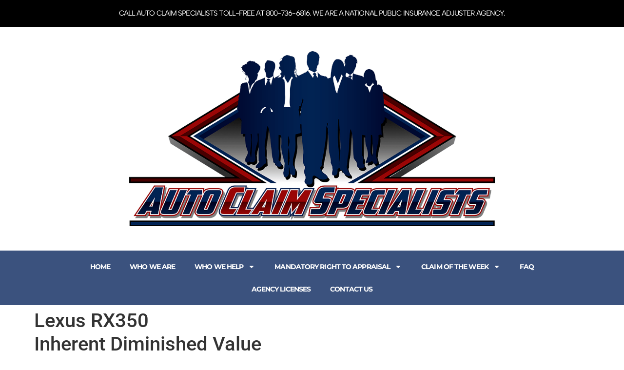

--- FILE ---
content_type: text/html; charset=UTF-8
request_url: https://autoclaimspecialists.com/lexus-rx350inherent-diminished-value-9/
body_size: 13753
content:
<!doctype html>
<html lang="en-US">
<head>
	<meta charset="UTF-8">
	<meta name="viewport" content="width=device-width, initial-scale=1">
	<link rel="profile" href="https://gmpg.org/xfn/11">
	<title>Lexus RX350Inherent Diminished Value &#8211; Auto Claim Specialists</title>
<meta name='robots' content='max-image-preview:large' />
<link rel='dns-prefetch' href='//www.googletagmanager.com' />
<link rel="alternate" type="application/rss+xml" title="Auto Claim Specialists &raquo; Feed" href="https://autoclaimspecialists.com/feed/" />
<link rel="alternate" type="application/rss+xml" title="Auto Claim Specialists &raquo; Comments Feed" href="https://autoclaimspecialists.com/comments/feed/" />
<link rel="alternate" title="oEmbed (JSON)" type="application/json+oembed" href="https://autoclaimspecialists.com/wp-json/oembed/1.0/embed?url=https%3A%2F%2Fautoclaimspecialists.com%2Flexus-rx350inherent-diminished-value-9%2F" />
<link rel="alternate" title="oEmbed (XML)" type="text/xml+oembed" href="https://autoclaimspecialists.com/wp-json/oembed/1.0/embed?url=https%3A%2F%2Fautoclaimspecialists.com%2Flexus-rx350inherent-diminished-value-9%2F&#038;format=xml" />
<style id='wp-img-auto-sizes-contain-inline-css'>
img:is([sizes=auto i],[sizes^="auto," i]){contain-intrinsic-size:3000px 1500px}
/*# sourceURL=wp-img-auto-sizes-contain-inline-css */
</style>
<style id='wp-emoji-styles-inline-css'>

	img.wp-smiley, img.emoji {
		display: inline !important;
		border: none !important;
		box-shadow: none !important;
		height: 1em !important;
		width: 1em !important;
		margin: 0 0.07em !important;
		vertical-align: -0.1em !important;
		background: none !important;
		padding: 0 !important;
	}
/*# sourceURL=wp-emoji-styles-inline-css */
</style>
<link rel='stylesheet' id='wp-block-library-css' href='https://autoclaimspecialists.com/wp-includes/css/dist/block-library/style.min.css?ver=6.9' media='all' />
<style id='global-styles-inline-css'>
:root{--wp--preset--aspect-ratio--square: 1;--wp--preset--aspect-ratio--4-3: 4/3;--wp--preset--aspect-ratio--3-4: 3/4;--wp--preset--aspect-ratio--3-2: 3/2;--wp--preset--aspect-ratio--2-3: 2/3;--wp--preset--aspect-ratio--16-9: 16/9;--wp--preset--aspect-ratio--9-16: 9/16;--wp--preset--color--black: #000000;--wp--preset--color--cyan-bluish-gray: #abb8c3;--wp--preset--color--white: #ffffff;--wp--preset--color--pale-pink: #f78da7;--wp--preset--color--vivid-red: #cf2e2e;--wp--preset--color--luminous-vivid-orange: #ff6900;--wp--preset--color--luminous-vivid-amber: #fcb900;--wp--preset--color--light-green-cyan: #7bdcb5;--wp--preset--color--vivid-green-cyan: #00d084;--wp--preset--color--pale-cyan-blue: #8ed1fc;--wp--preset--color--vivid-cyan-blue: #0693e3;--wp--preset--color--vivid-purple: #9b51e0;--wp--preset--gradient--vivid-cyan-blue-to-vivid-purple: linear-gradient(135deg,rgb(6,147,227) 0%,rgb(155,81,224) 100%);--wp--preset--gradient--light-green-cyan-to-vivid-green-cyan: linear-gradient(135deg,rgb(122,220,180) 0%,rgb(0,208,130) 100%);--wp--preset--gradient--luminous-vivid-amber-to-luminous-vivid-orange: linear-gradient(135deg,rgb(252,185,0) 0%,rgb(255,105,0) 100%);--wp--preset--gradient--luminous-vivid-orange-to-vivid-red: linear-gradient(135deg,rgb(255,105,0) 0%,rgb(207,46,46) 100%);--wp--preset--gradient--very-light-gray-to-cyan-bluish-gray: linear-gradient(135deg,rgb(238,238,238) 0%,rgb(169,184,195) 100%);--wp--preset--gradient--cool-to-warm-spectrum: linear-gradient(135deg,rgb(74,234,220) 0%,rgb(151,120,209) 20%,rgb(207,42,186) 40%,rgb(238,44,130) 60%,rgb(251,105,98) 80%,rgb(254,248,76) 100%);--wp--preset--gradient--blush-light-purple: linear-gradient(135deg,rgb(255,206,236) 0%,rgb(152,150,240) 100%);--wp--preset--gradient--blush-bordeaux: linear-gradient(135deg,rgb(254,205,165) 0%,rgb(254,45,45) 50%,rgb(107,0,62) 100%);--wp--preset--gradient--luminous-dusk: linear-gradient(135deg,rgb(255,203,112) 0%,rgb(199,81,192) 50%,rgb(65,88,208) 100%);--wp--preset--gradient--pale-ocean: linear-gradient(135deg,rgb(255,245,203) 0%,rgb(182,227,212) 50%,rgb(51,167,181) 100%);--wp--preset--gradient--electric-grass: linear-gradient(135deg,rgb(202,248,128) 0%,rgb(113,206,126) 100%);--wp--preset--gradient--midnight: linear-gradient(135deg,rgb(2,3,129) 0%,rgb(40,116,252) 100%);--wp--preset--font-size--small: 13px;--wp--preset--font-size--medium: 20px;--wp--preset--font-size--large: 36px;--wp--preset--font-size--x-large: 42px;--wp--preset--spacing--20: 0.44rem;--wp--preset--spacing--30: 0.67rem;--wp--preset--spacing--40: 1rem;--wp--preset--spacing--50: 1.5rem;--wp--preset--spacing--60: 2.25rem;--wp--preset--spacing--70: 3.38rem;--wp--preset--spacing--80: 5.06rem;--wp--preset--shadow--natural: 6px 6px 9px rgba(0, 0, 0, 0.2);--wp--preset--shadow--deep: 12px 12px 50px rgba(0, 0, 0, 0.4);--wp--preset--shadow--sharp: 6px 6px 0px rgba(0, 0, 0, 0.2);--wp--preset--shadow--outlined: 6px 6px 0px -3px rgb(255, 255, 255), 6px 6px rgb(0, 0, 0);--wp--preset--shadow--crisp: 6px 6px 0px rgb(0, 0, 0);}:root { --wp--style--global--content-size: 800px;--wp--style--global--wide-size: 1200px; }:where(body) { margin: 0; }.wp-site-blocks > .alignleft { float: left; margin-right: 2em; }.wp-site-blocks > .alignright { float: right; margin-left: 2em; }.wp-site-blocks > .aligncenter { justify-content: center; margin-left: auto; margin-right: auto; }:where(.wp-site-blocks) > * { margin-block-start: 24px; margin-block-end: 0; }:where(.wp-site-blocks) > :first-child { margin-block-start: 0; }:where(.wp-site-blocks) > :last-child { margin-block-end: 0; }:root { --wp--style--block-gap: 24px; }:root :where(.is-layout-flow) > :first-child{margin-block-start: 0;}:root :where(.is-layout-flow) > :last-child{margin-block-end: 0;}:root :where(.is-layout-flow) > *{margin-block-start: 24px;margin-block-end: 0;}:root :where(.is-layout-constrained) > :first-child{margin-block-start: 0;}:root :where(.is-layout-constrained) > :last-child{margin-block-end: 0;}:root :where(.is-layout-constrained) > *{margin-block-start: 24px;margin-block-end: 0;}:root :where(.is-layout-flex){gap: 24px;}:root :where(.is-layout-grid){gap: 24px;}.is-layout-flow > .alignleft{float: left;margin-inline-start: 0;margin-inline-end: 2em;}.is-layout-flow > .alignright{float: right;margin-inline-start: 2em;margin-inline-end: 0;}.is-layout-flow > .aligncenter{margin-left: auto !important;margin-right: auto !important;}.is-layout-constrained > .alignleft{float: left;margin-inline-start: 0;margin-inline-end: 2em;}.is-layout-constrained > .alignright{float: right;margin-inline-start: 2em;margin-inline-end: 0;}.is-layout-constrained > .aligncenter{margin-left: auto !important;margin-right: auto !important;}.is-layout-constrained > :where(:not(.alignleft):not(.alignright):not(.alignfull)){max-width: var(--wp--style--global--content-size);margin-left: auto !important;margin-right: auto !important;}.is-layout-constrained > .alignwide{max-width: var(--wp--style--global--wide-size);}body .is-layout-flex{display: flex;}.is-layout-flex{flex-wrap: wrap;align-items: center;}.is-layout-flex > :is(*, div){margin: 0;}body .is-layout-grid{display: grid;}.is-layout-grid > :is(*, div){margin: 0;}body{padding-top: 0px;padding-right: 0px;padding-bottom: 0px;padding-left: 0px;}a:where(:not(.wp-element-button)){text-decoration: underline;}:root :where(.wp-element-button, .wp-block-button__link){background-color: #32373c;border-width: 0;color: #fff;font-family: inherit;font-size: inherit;font-style: inherit;font-weight: inherit;letter-spacing: inherit;line-height: inherit;padding-top: calc(0.667em + 2px);padding-right: calc(1.333em + 2px);padding-bottom: calc(0.667em + 2px);padding-left: calc(1.333em + 2px);text-decoration: none;text-transform: inherit;}.has-black-color{color: var(--wp--preset--color--black) !important;}.has-cyan-bluish-gray-color{color: var(--wp--preset--color--cyan-bluish-gray) !important;}.has-white-color{color: var(--wp--preset--color--white) !important;}.has-pale-pink-color{color: var(--wp--preset--color--pale-pink) !important;}.has-vivid-red-color{color: var(--wp--preset--color--vivid-red) !important;}.has-luminous-vivid-orange-color{color: var(--wp--preset--color--luminous-vivid-orange) !important;}.has-luminous-vivid-amber-color{color: var(--wp--preset--color--luminous-vivid-amber) !important;}.has-light-green-cyan-color{color: var(--wp--preset--color--light-green-cyan) !important;}.has-vivid-green-cyan-color{color: var(--wp--preset--color--vivid-green-cyan) !important;}.has-pale-cyan-blue-color{color: var(--wp--preset--color--pale-cyan-blue) !important;}.has-vivid-cyan-blue-color{color: var(--wp--preset--color--vivid-cyan-blue) !important;}.has-vivid-purple-color{color: var(--wp--preset--color--vivid-purple) !important;}.has-black-background-color{background-color: var(--wp--preset--color--black) !important;}.has-cyan-bluish-gray-background-color{background-color: var(--wp--preset--color--cyan-bluish-gray) !important;}.has-white-background-color{background-color: var(--wp--preset--color--white) !important;}.has-pale-pink-background-color{background-color: var(--wp--preset--color--pale-pink) !important;}.has-vivid-red-background-color{background-color: var(--wp--preset--color--vivid-red) !important;}.has-luminous-vivid-orange-background-color{background-color: var(--wp--preset--color--luminous-vivid-orange) !important;}.has-luminous-vivid-amber-background-color{background-color: var(--wp--preset--color--luminous-vivid-amber) !important;}.has-light-green-cyan-background-color{background-color: var(--wp--preset--color--light-green-cyan) !important;}.has-vivid-green-cyan-background-color{background-color: var(--wp--preset--color--vivid-green-cyan) !important;}.has-pale-cyan-blue-background-color{background-color: var(--wp--preset--color--pale-cyan-blue) !important;}.has-vivid-cyan-blue-background-color{background-color: var(--wp--preset--color--vivid-cyan-blue) !important;}.has-vivid-purple-background-color{background-color: var(--wp--preset--color--vivid-purple) !important;}.has-black-border-color{border-color: var(--wp--preset--color--black) !important;}.has-cyan-bluish-gray-border-color{border-color: var(--wp--preset--color--cyan-bluish-gray) !important;}.has-white-border-color{border-color: var(--wp--preset--color--white) !important;}.has-pale-pink-border-color{border-color: var(--wp--preset--color--pale-pink) !important;}.has-vivid-red-border-color{border-color: var(--wp--preset--color--vivid-red) !important;}.has-luminous-vivid-orange-border-color{border-color: var(--wp--preset--color--luminous-vivid-orange) !important;}.has-luminous-vivid-amber-border-color{border-color: var(--wp--preset--color--luminous-vivid-amber) !important;}.has-light-green-cyan-border-color{border-color: var(--wp--preset--color--light-green-cyan) !important;}.has-vivid-green-cyan-border-color{border-color: var(--wp--preset--color--vivid-green-cyan) !important;}.has-pale-cyan-blue-border-color{border-color: var(--wp--preset--color--pale-cyan-blue) !important;}.has-vivid-cyan-blue-border-color{border-color: var(--wp--preset--color--vivid-cyan-blue) !important;}.has-vivid-purple-border-color{border-color: var(--wp--preset--color--vivid-purple) !important;}.has-vivid-cyan-blue-to-vivid-purple-gradient-background{background: var(--wp--preset--gradient--vivid-cyan-blue-to-vivid-purple) !important;}.has-light-green-cyan-to-vivid-green-cyan-gradient-background{background: var(--wp--preset--gradient--light-green-cyan-to-vivid-green-cyan) !important;}.has-luminous-vivid-amber-to-luminous-vivid-orange-gradient-background{background: var(--wp--preset--gradient--luminous-vivid-amber-to-luminous-vivid-orange) !important;}.has-luminous-vivid-orange-to-vivid-red-gradient-background{background: var(--wp--preset--gradient--luminous-vivid-orange-to-vivid-red) !important;}.has-very-light-gray-to-cyan-bluish-gray-gradient-background{background: var(--wp--preset--gradient--very-light-gray-to-cyan-bluish-gray) !important;}.has-cool-to-warm-spectrum-gradient-background{background: var(--wp--preset--gradient--cool-to-warm-spectrum) !important;}.has-blush-light-purple-gradient-background{background: var(--wp--preset--gradient--blush-light-purple) !important;}.has-blush-bordeaux-gradient-background{background: var(--wp--preset--gradient--blush-bordeaux) !important;}.has-luminous-dusk-gradient-background{background: var(--wp--preset--gradient--luminous-dusk) !important;}.has-pale-ocean-gradient-background{background: var(--wp--preset--gradient--pale-ocean) !important;}.has-electric-grass-gradient-background{background: var(--wp--preset--gradient--electric-grass) !important;}.has-midnight-gradient-background{background: var(--wp--preset--gradient--midnight) !important;}.has-small-font-size{font-size: var(--wp--preset--font-size--small) !important;}.has-medium-font-size{font-size: var(--wp--preset--font-size--medium) !important;}.has-large-font-size{font-size: var(--wp--preset--font-size--large) !important;}.has-x-large-font-size{font-size: var(--wp--preset--font-size--x-large) !important;}
:root :where(.wp-block-pullquote){font-size: 1.5em;line-height: 1.6;}
/*# sourceURL=global-styles-inline-css */
</style>
<link rel='stylesheet' id='eeb-css-frontend-css' href='https://autoclaimspecialists.com/wp-content/plugins/email-encoder-bundle/assets/css/style.css?ver=54d4eedc552c499c4a8d6b89c23d3df1' media='all' />
<link rel='stylesheet' id='dashicons-css' href='https://autoclaimspecialists.com/wp-includes/css/dashicons.min.css?ver=6.9' media='all' />
<link rel='stylesheet' id='hello-elementor-css' href='https://autoclaimspecialists.com/wp-content/themes/hello-elementor/style.min.css?ver=3.3.0' media='all' />
<link rel='stylesheet' id='hello-elementor-theme-style-css' href='https://autoclaimspecialists.com/wp-content/themes/hello-elementor/theme.min.css?ver=3.3.0' media='all' />
<link rel='stylesheet' id='hello-elementor-header-footer-css' href='https://autoclaimspecialists.com/wp-content/themes/hello-elementor/header-footer.min.css?ver=3.3.0' media='all' />
<link rel='stylesheet' id='elementor-frontend-css' href='https://autoclaimspecialists.com/wp-content/plugins/elementor/assets/css/frontend.min.css?ver=3.33.4' media='all' />
<link rel='stylesheet' id='elementor-post-13383-css' href='https://autoclaimspecialists.com/wp-content/uploads/elementor/css/post-13383.css?ver=1768945743' media='all' />
<link rel='stylesheet' id='widget-heading-css' href='https://autoclaimspecialists.com/wp-content/plugins/elementor/assets/css/widget-heading.min.css?ver=3.33.4' media='all' />
<link rel='stylesheet' id='widget-image-css' href='https://autoclaimspecialists.com/wp-content/plugins/elementor/assets/css/widget-image.min.css?ver=3.33.4' media='all' />
<link rel='stylesheet' id='e-animation-grow-css' href='https://autoclaimspecialists.com/wp-content/plugins/elementor/assets/lib/animations/styles/e-animation-grow.min.css?ver=3.33.4' media='all' />
<link rel='stylesheet' id='widget-nav-menu-css' href='https://autoclaimspecialists.com/wp-content/plugins/elementor-pro/assets/css/widget-nav-menu.min.css?ver=3.31.3' media='all' />
<link rel='stylesheet' id='elementor-post-13599-css' href='https://autoclaimspecialists.com/wp-content/uploads/elementor/css/post-13599.css?ver=1768945735' media='all' />
<link rel='stylesheet' id='elementor-post-13509-css' href='https://autoclaimspecialists.com/wp-content/uploads/elementor/css/post-13509.css?ver=1768945736' media='all' />
<link rel='stylesheet' id='elementor-gf-local-reeniebeanie-css' href='https://autoclaimspecialists.com/wp-content/uploads/elementor/google-fonts/css/reeniebeanie.css?ver=1742898967' media='all' />
<link rel='stylesheet' id='elementor-gf-local-roboto-css' href='https://autoclaimspecialists.com/wp-content/uploads/elementor/google-fonts/css/roboto.css?ver=1742898992' media='all' />
<link rel='stylesheet' id='elementor-gf-local-albertsans-css' href='https://autoclaimspecialists.com/wp-content/uploads/elementor/google-fonts/css/albertsans.css?ver=1742899007' media='all' />
<link rel='stylesheet' id='elementor-gf-local-montserrat-css' href='https://autoclaimspecialists.com/wp-content/uploads/elementor/google-fonts/css/montserrat.css?ver=1742899029' media='all' />
<link rel='stylesheet' id='elementor-gf-local-ubuntu-css' href='https://autoclaimspecialists.com/wp-content/uploads/elementor/google-fonts/css/ubuntu.css?ver=1742899039' media='all' />
<link rel='stylesheet' id='elementor-gf-local-notokufiarabic-css' href='https://autoclaimspecialists.com/wp-content/uploads/elementor/google-fonts/css/notokufiarabic.css?ver=1742899050' media='all' />
<script src="https://autoclaimspecialists.com/wp-includes/js/jquery/jquery.min.js?ver=3.7.1" id="jquery-core-js"></script>
<script src="https://autoclaimspecialists.com/wp-includes/js/jquery/jquery-migrate.min.js?ver=3.4.1" id="jquery-migrate-js"></script>
<script src="https://autoclaimspecialists.com/wp-content/plugins/sticky-menu-or-anything-on-scroll/assets/js/jq-sticky-anything.min.js?ver=2.1.1" id="stickyAnythingLib-js"></script>
<script src="https://autoclaimspecialists.com/wp-content/plugins/email-encoder-bundle/assets/js/custom.js?ver=2c542c9989f589cd5318f5cef6a9ecd7" id="eeb-js-frontend-js"></script>

<!-- Google tag (gtag.js) snippet added by Site Kit -->
<!-- Google Analytics snippet added by Site Kit -->
<script src="https://www.googletagmanager.com/gtag/js?id=GT-NFDGBHD" id="google_gtagjs-js" async></script>
<script id="google_gtagjs-js-after">
window.dataLayer = window.dataLayer || [];function gtag(){dataLayer.push(arguments);}
gtag("set","linker",{"domains":["autoclaimspecialists.com"]});
gtag("js", new Date());
gtag("set", "developer_id.dZTNiMT", true);
gtag("config", "GT-NFDGBHD");
//# sourceURL=google_gtagjs-js-after
</script>
<link rel="https://api.w.org/" href="https://autoclaimspecialists.com/wp-json/" /><link rel="alternate" title="JSON" type="application/json" href="https://autoclaimspecialists.com/wp-json/wp/v2/posts/6121" /><link rel="EditURI" type="application/rsd+xml" title="RSD" href="https://autoclaimspecialists.com/xmlrpc.php?rsd" />
<meta name="generator" content="WordPress 6.9" />
<link rel="canonical" href="https://autoclaimspecialists.com/lexus-rx350inherent-diminished-value-9/" />
<link rel='shortlink' href='https://autoclaimspecialists.com/?p=6121' />
<meta name="generator" content="Site Kit by Google 1.170.0" /><meta name="ti-site-data" content="[base64]" /><meta name="generator" content="Elementor 3.33.4; features: e_font_icon_svg, additional_custom_breakpoints; settings: css_print_method-external, google_font-enabled, font_display-swap">
			<style>
				.e-con.e-parent:nth-of-type(n+4):not(.e-lazyloaded):not(.e-no-lazyload),
				.e-con.e-parent:nth-of-type(n+4):not(.e-lazyloaded):not(.e-no-lazyload) * {
					background-image: none !important;
				}
				@media screen and (max-height: 1024px) {
					.e-con.e-parent:nth-of-type(n+3):not(.e-lazyloaded):not(.e-no-lazyload),
					.e-con.e-parent:nth-of-type(n+3):not(.e-lazyloaded):not(.e-no-lazyload) * {
						background-image: none !important;
					}
				}
				@media screen and (max-height: 640px) {
					.e-con.e-parent:nth-of-type(n+2):not(.e-lazyloaded):not(.e-no-lazyload),
					.e-con.e-parent:nth-of-type(n+2):not(.e-lazyloaded):not(.e-no-lazyload) * {
						background-image: none !important;
					}
				}
			</style>
			<script type="text/javascript" id="sns_global_scripts_in_head">function Dollar (val) {  // force to valid dollar amount
var str,pos,rnd=0;
  if (val < .995) rnd = 1;  // for old Netscape browsers
  str = escape (val*1.0 + 0.005001 + rnd);  // float, round, escape
  pos = str.indexOf (".");
  if (pos > 0) str = str.substring (rnd, pos + 3);
  return str;
}function ReadForm (obj1, tst) { // process radio and checkbox
var i,j,amt=0,des="",obj,pos,val,tok,tag,
  op1a="",op1b="",op2a="",op2b="",itmn="";
var ary = new Array ();
  if (obj1.baseamt) amt  = obj1.baseamt.value*1.0;  // base amount
  if (obj1.basedes) des  = obj1.basedes.value;  // base description
  if (obj1.baseon0) op1a = obj1.baseon0.value;  // base options
  if (obj1.baseos0) op1b = obj1.baseos0.value;
  if (obj1.baseon1) op2a = obj1.baseon1.value;
  if (obj1.baseos1) op2b = obj1.baseos1.value;
  if (obj1.baseitn) itmn = obj1.baseitn.value;
  for (i=0; i<obj1.length; i++) {  // run entire form
    obj = obj1.elements[i];        // a form element
    if (obj.type == "checkbox" ||  // checkboxes
        obj.type == "radio") {     //  and radios
      if (obj.checked) {           // did user check it?
        val = obj.value;           // the value of the selection
        ary = val.split (" ");          // break apart
        for (j=0; j<ary.length; j++) {  // look at all items
// first we do single character tokens...
          if (ary[j].length < 2) continue;
          tok = ary[j].substring (0,1); // first character
          val = ary[j].substring (1);   // get data
          if (tok == "@") amt = val * 1.0;
          if (tok == "+") amt = amt + val*1.0;
          if (tok == "%") amt = amt + (amt * val/100.0);
          if (tok == "#") {             // record item number
            if (obj1.item_number) obj1.item_number.value = val;
          ary[j] = "";                // zap this array element
          }
// Now we do 3-character tokens...
          if (ary[j].length < 4) continue;
          tok = ary[j].substring (0,3); // first 3 chars
          val = ary[j].substring (3);   // get data
          if (tok == "s1=") {           // value for shipping
            if (obj1.shipping)  obj1.shipping.value  = val;
            ary[j] = "";                // clear it out
          }
          if (tok == "s2=") {           // value for shipping2
            if (obj1.shipping2) obj1.shipping2.value = val;
            ary[j] = "";                // clear it out
          }
        }
        val = ary.join (" ");           // rebuild val with what's left        tag = obj.name.substring (obj.name.length-2);  // get flag
        if      (tag == "1a") op1a = op1a + " " + val;
        else if (tag == "1b") op1b = op1b + " " + val;
        else if (tag == "2a") op2a = op2a + " " + val;
        else if (tag == "2b") op2b = op2b + " " + val;
        else if (tag == "3i") itmn = itmn + " " + val;
        else if (des.length == 0) des = val;
        else des = des + ", " + val;
      }
    }
  }
// Now summarize stuff we just processed, above
  if (op1a.length > 0) obj1.on0.value = op1a;
  if (op1b.length > 0) obj1.os0.value = op1b;
  if (op2a.length > 0) obj1.on1.value = op2a;
  if (op2b.length > 0) obj1.os1.value = op2b;
  if (itmn.length > 0) obj1.item_number.value = itmn;
  obj1.item_name.value = des;
  obj1.amount.value = Dollar (amt);
 // if (obj1.tot) obj1.tot.value = "$" + Dollar (amt);
 
 
 // these code should be in function ReadForm
 	var displayAmount = document.querySelector(".display-amount");
 	if (displayAmount) {
  	 displayAmount.firstChild.nodeValue = "$" + Dollar(amt);
	}
}</script><link rel="icon" href="https://autoclaimspecialists.com/wp-content/uploads/2025/12/cropped-ICON-Auto_Claim_Specialists-32x32.png" sizes="32x32" />
<link rel="icon" href="https://autoclaimspecialists.com/wp-content/uploads/2025/12/cropped-ICON-Auto_Claim_Specialists-192x192.png" sizes="192x192" />
<link rel="apple-touch-icon" href="https://autoclaimspecialists.com/wp-content/uploads/2025/12/cropped-ICON-Auto_Claim_Specialists-180x180.png" />
<meta name="msapplication-TileImage" content="https://autoclaimspecialists.com/wp-content/uploads/2025/12/cropped-ICON-Auto_Claim_Specialists-270x270.png" />
		<style id="wp-custom-css">
			.lightweight-accordion.video_accordion .lightweight-accordion-title span {
	font-weight:600;
	/* text-transform:uppercase;*/
}

ul.checkmark-bullet li {
	margin: 0;
	padding: 6px 0 20px 40px;
	list-style: none;
	font-style:italic;
	background-image: url('https://vehiclevalueexperts.com/wp-content/uploads/2025/09/VVE_Checkmark.png');
	background-repeat: no-repeat;
	background-position: left top;
	background-size: 40px;
}

.wp-block-buttons>.wp-block-button a {
    text-decoration: none;
    font-weight:bold;
    background:#3B517E;
}

.wp-block-buttons>.wp-block-button a:hover {
    background:green;
	  color:#fff;
}

:where(figure) {
    margin: 0;
}

.elementor-menu-toggle .e-font-icon-svg {
    fill: #fff;
    height: 1.5em;
    width: 2em;

}

/* PULSING BUTTON */

@keyframes pulse {
  0% {
    transform: scale(1); /* Default size */
  }
  50% {
    transform: scale(1.1); /* Slightly larger at the midpoint */
  }
  100% {
    transform: scale(1); /* Returns to default size */
  }
}

.pulse-button {
  /* Basic button styling (optional) */
/*  background-color: #3498db;*/
  color: white;
  border-radius: 2em;
  border: none;
  cursor: pointer;

  /* Apply the pulse animation */
  animation: pulse 6s infinite; 
}



		</style>
		</head>
<body class="wp-singular post-template-default single single-post postid-6121 single-format-standard wp-custom-logo wp-embed-responsive wp-theme-hello-elementor theme-default elementor-default elementor-kit-13383">


<a class="skip-link screen-reader-text" href="#content">Skip to content</a>

		<header data-elementor-type="header" data-elementor-id="13599" class="elementor elementor-13599 elementor-location-header" data-elementor-post-type="elementor_library">
			<div class="elementor-element elementor-element-20bde8d e-flex e-con-boxed e-con e-parent" data-id="20bde8d" data-element_type="container" data-settings="{&quot;background_background&quot;:&quot;classic&quot;}">
					<div class="e-con-inner">
				<div class="elementor-element elementor-element-23bea39 elementor-widget elementor-widget-heading" data-id="23bea39" data-element_type="widget" data-widget_type="heading.default">
				<div class="elementor-widget-container">
					<h2 class="elementor-heading-title elementor-size-default">Call Auto Claim Specialists toll-free at 800-736-6816. We are a National Public Insurance Adjuster Agency.</h2>				</div>
				</div>
					</div>
				</div>
		<div class="elementor-element elementor-element-3f76c93 e-flex e-con-boxed e-con e-parent" data-id="3f76c93" data-element_type="container">
					<div class="e-con-inner">
				<div class="elementor-element elementor-element-89844e0 elementor-widget elementor-widget-theme-site-logo elementor-widget-image" data-id="89844e0" data-element_type="widget" data-widget_type="theme-site-logo.default">
				<div class="elementor-widget-container">
											<a href="https://autoclaimspecialists.com">
			<img fetchpriority="high" width="1000" height="478" src="https://autoclaimspecialists.com/wp-content/uploads/2023/07/cropped-LOGO-ACS-230710-PARTWHITE-1000px.png" class="attachment-full size-full wp-image-13388" alt="Logo for Auto Claim Specialists" srcset="https://autoclaimspecialists.com/wp-content/uploads/2023/07/cropped-LOGO-ACS-230710-PARTWHITE-1000px.png 1000w, https://autoclaimspecialists.com/wp-content/uploads/2023/07/cropped-LOGO-ACS-230710-PARTWHITE-1000px-300x143.png 300w, https://autoclaimspecialists.com/wp-content/uploads/2023/07/cropped-LOGO-ACS-230710-PARTWHITE-1000px-768x367.png 768w" sizes="(max-width: 1000px) 100vw, 1000px" />				</a>
											</div>
				</div>
					</div>
				</div>
		<div class="elementor-element elementor-element-6ba601c e-flex e-con-boxed e-con e-parent" data-id="6ba601c" data-element_type="container" data-settings="{&quot;background_background&quot;:&quot;classic&quot;}">
					<div class="e-con-inner">
				<div class="elementor-element elementor-element-27aa2b0 elementor-nav-menu__align-center elementor-nav-menu--dropdown-tablet elementor-nav-menu__text-align-aside elementor-nav-menu--toggle elementor-nav-menu--burger elementor-widget elementor-widget-nav-menu" data-id="27aa2b0" data-element_type="widget" data-settings="{&quot;toggle_icon_hover_animation&quot;:&quot;grow&quot;,&quot;layout&quot;:&quot;horizontal&quot;,&quot;submenu_icon&quot;:{&quot;value&quot;:&quot;&lt;svg class=\&quot;e-font-icon-svg e-fas-caret-down\&quot; viewBox=\&quot;0 0 320 512\&quot; xmlns=\&quot;http:\/\/www.w3.org\/2000\/svg\&quot;&gt;&lt;path d=\&quot;M31.3 192h257.3c17.8 0 26.7 21.5 14.1 34.1L174.1 354.8c-7.8 7.8-20.5 7.8-28.3 0L17.2 226.1C4.6 213.5 13.5 192 31.3 192z\&quot;&gt;&lt;\/path&gt;&lt;\/svg&gt;&quot;,&quot;library&quot;:&quot;fa-solid&quot;},&quot;toggle&quot;:&quot;burger&quot;}" data-widget_type="nav-menu.default">
				<div class="elementor-widget-container">
								<nav aria-label="Menu" class="elementor-nav-menu--main elementor-nav-menu__container elementor-nav-menu--layout-horizontal e--pointer-underline e--animation-fade">
				<ul id="menu-1-27aa2b0" class="elementor-nav-menu"><li class="menu-item menu-item-type-post_type menu-item-object-page menu-item-home menu-item-774"><a href="https://autoclaimspecialists.com/" class="elementor-item">Home</a></li>
<li class="menu-item menu-item-type-post_type menu-item-object-page menu-item-3376"><a href="https://autoclaimspecialists.com/who-we-are/" class="elementor-item">Who We Are</a></li>
<li class="menu-item menu-item-type-custom menu-item-object-custom menu-item-has-children menu-item-955"><a href="#" class="elementor-item elementor-item-anchor">Who We Help</a>
<ul class="sub-menu elementor-nav-menu--dropdown">
	<li class="menu-item menu-item-type-post_type menu-item-object-page menu-item-775"><a href="https://autoclaimspecialists.com/automobile-owners/" class="elementor-sub-item">Automobile Owners</a></li>
	<li class="menu-item menu-item-type-post_type menu-item-object-page menu-item-956"><a href="https://autoclaimspecialists.com/how-we-help-auto-body-facilities/" class="elementor-sub-item">Auto Body Facilities</a></li>
	<li class="menu-item menu-item-type-post_type menu-item-object-page menu-item-957"><a href="https://autoclaimspecialists.com/how-we-help-lenders/" class="elementor-sub-item">Lenders</a></li>
	<li class="menu-item menu-item-type-post_type menu-item-object-page menu-item-8159"><a href="https://autoclaimspecialists.com/we-help-gap-providers/" class="elementor-sub-item">GAP Providers</a></li>
</ul>
</li>
<li class="menu-item menu-item-type-taxonomy menu-item-object-category menu-item-has-children menu-item-12791"><a href="https://autoclaimspecialists.com/category/mandatory-right-to-appraisal/" class="elementor-item">Mandatory Right to Appraisal</a>
<ul class="sub-menu elementor-nav-menu--dropdown">
	<li class="menu-item menu-item-type-post_type menu-item-object-page menu-item-14506"><a href="https://autoclaimspecialists.com/appraisal-process-free-video/" class="elementor-sub-item">Appraisal Process Free Video</a></li>
	<li class="menu-item menu-item-type-post_type menu-item-object-page menu-item-14068"><a href="https://autoclaimspecialists.com/mandatory-right-to-appraisal-interview/" class="elementor-sub-item">Mandatory Right to Appraisal Interview</a></li>
	<li class="menu-item menu-item-type-taxonomy menu-item-object-category menu-item-12792"><a href="https://autoclaimspecialists.com/category/mandatory-right-to-appraisal/" class="elementor-sub-item">Blog Articles</a></li>
	<li class="menu-item menu-item-type-post_type menu-item-object-page menu-item-12793"><a href="https://autoclaimspecialists.com/mandatory-right-to-appraisal/" class="elementor-sub-item">Donate</a></li>
</ul>
</li>
<li class="menu-item menu-item-type-custom menu-item-object-custom menu-item-has-children menu-item-8161"><a href="#" class="elementor-item elementor-item-anchor">Claim of the Week</a>
<ul class="sub-menu elementor-nav-menu--dropdown">
	<li class="menu-item menu-item-type-taxonomy menu-item-object-category current-post-ancestor current-menu-parent current-post-parent menu-item-8162"><a href="https://autoclaimspecialists.com/category/claim-of-the-week/" class="elementor-sub-item">All Claims</a></li>
	<li class="menu-item menu-item-type-taxonomy menu-item-object-category menu-item-has-children menu-item-8163"><a href="https://autoclaimspecialists.com/category/total-loss/" class="elementor-sub-item">Total Loss Claims</a>
	<ul class="sub-menu elementor-nav-menu--dropdown">
		<li class="menu-item menu-item-type-post_type menu-item-object-page menu-item-8370"><a href="https://autoclaimspecialists.com/total-loss-claims-by-insurance-carrier/" class="elementor-sub-item">By Insurance Carrier</a></li>
	</ul>
</li>
	<li class="menu-item menu-item-type-taxonomy menu-item-object-category menu-item-has-children menu-item-8196"><a href="https://autoclaimspecialists.com/category/gap/" class="elementor-sub-item">GAP Provider Liability Realignment Claims</a>
	<ul class="sub-menu elementor-nav-menu--dropdown">
		<li class="menu-item menu-item-type-post_type menu-item-object-page menu-item-8372"><a href="https://autoclaimspecialists.com/gap-claims-by-insurance-carrier/" class="elementor-sub-item">By Insurance Carrier</a></li>
	</ul>
</li>
	<li class="menu-item menu-item-type-taxonomy menu-item-object-category current-post-ancestor current-menu-parent current-post-parent menu-item-has-children menu-item-8164"><a href="https://autoclaimspecialists.com/category/inherent-diminished-value/" class="elementor-sub-item">Inherent Diminished Value Claims</a>
	<ul class="sub-menu elementor-nav-menu--dropdown">
		<li class="menu-item menu-item-type-post_type menu-item-object-page menu-item-8374"><a href="https://autoclaimspecialists.com/inherent-diminished-value-claims-by-insurance-carrier/" class="elementor-sub-item">By Insurance Carrier</a></li>
	</ul>
</li>
	<li class="menu-item menu-item-type-taxonomy menu-item-object-category menu-item-has-children menu-item-8165"><a href="https://autoclaimspecialists.com/category/repair-procedure-loss/" class="elementor-sub-item">Repair Procedure Loss Claims</a>
	<ul class="sub-menu elementor-nav-menu--dropdown">
		<li class="menu-item menu-item-type-post_type menu-item-object-page menu-item-8376"><a href="https://autoclaimspecialists.com/repair-procedure-loss-claims-by-insurance-carrier/" class="elementor-sub-item">By Insurance Carrier</a></li>
	</ul>
</li>
</ul>
</li>
<li class="menu-item menu-item-type-post_type menu-item-object-page menu-item-777"><a href="https://autoclaimspecialists.com/frequently-asked-questions/" class="elementor-item">FAQ</a></li>
<li class="menu-item menu-item-type-post_type menu-item-object-page menu-item-14002"><a href="https://autoclaimspecialists.com/agency-licenses/" class="elementor-item">Agency Licenses</a></li>
<li class="menu-item menu-item-type-post_type menu-item-object-page menu-item-776"><a href="https://autoclaimspecialists.com/contact-us/" class="elementor-item">Contact Us</a></li>
</ul>			</nav>
					<div class="elementor-menu-toggle" role="button" tabindex="0" aria-label="Menu Toggle" aria-expanded="false">
			<svg aria-hidden="true" role="presentation" class="elementor-menu-toggle__icon--open elementor-animation-grow e-font-icon-svg e-eicon-menu-bar" viewBox="0 0 1000 1000" xmlns="http://www.w3.org/2000/svg"><path d="M104 333H896C929 333 958 304 958 271S929 208 896 208H104C71 208 42 237 42 271S71 333 104 333ZM104 583H896C929 583 958 554 958 521S929 458 896 458H104C71 458 42 487 42 521S71 583 104 583ZM104 833H896C929 833 958 804 958 771S929 708 896 708H104C71 708 42 737 42 771S71 833 104 833Z"></path></svg><svg aria-hidden="true" role="presentation" class="elementor-menu-toggle__icon--close elementor-animation-grow e-font-icon-svg e-eicon-close" viewBox="0 0 1000 1000" xmlns="http://www.w3.org/2000/svg"><path d="M742 167L500 408 258 167C246 154 233 150 217 150 196 150 179 158 167 167 154 179 150 196 150 212 150 229 154 242 171 254L408 500 167 742C138 771 138 800 167 829 196 858 225 858 254 829L496 587 738 829C750 842 767 846 783 846 800 846 817 842 829 829 842 817 846 804 846 783 846 767 842 750 829 737L588 500 833 258C863 229 863 200 833 171 804 137 775 137 742 167Z"></path></svg>		</div>
					<nav class="elementor-nav-menu--dropdown elementor-nav-menu__container" aria-hidden="true">
				<ul id="menu-2-27aa2b0" class="elementor-nav-menu"><li class="menu-item menu-item-type-post_type menu-item-object-page menu-item-home menu-item-774"><a href="https://autoclaimspecialists.com/" class="elementor-item" tabindex="-1">Home</a></li>
<li class="menu-item menu-item-type-post_type menu-item-object-page menu-item-3376"><a href="https://autoclaimspecialists.com/who-we-are/" class="elementor-item" tabindex="-1">Who We Are</a></li>
<li class="menu-item menu-item-type-custom menu-item-object-custom menu-item-has-children menu-item-955"><a href="#" class="elementor-item elementor-item-anchor" tabindex="-1">Who We Help</a>
<ul class="sub-menu elementor-nav-menu--dropdown">
	<li class="menu-item menu-item-type-post_type menu-item-object-page menu-item-775"><a href="https://autoclaimspecialists.com/automobile-owners/" class="elementor-sub-item" tabindex="-1">Automobile Owners</a></li>
	<li class="menu-item menu-item-type-post_type menu-item-object-page menu-item-956"><a href="https://autoclaimspecialists.com/how-we-help-auto-body-facilities/" class="elementor-sub-item" tabindex="-1">Auto Body Facilities</a></li>
	<li class="menu-item menu-item-type-post_type menu-item-object-page menu-item-957"><a href="https://autoclaimspecialists.com/how-we-help-lenders/" class="elementor-sub-item" tabindex="-1">Lenders</a></li>
	<li class="menu-item menu-item-type-post_type menu-item-object-page menu-item-8159"><a href="https://autoclaimspecialists.com/we-help-gap-providers/" class="elementor-sub-item" tabindex="-1">GAP Providers</a></li>
</ul>
</li>
<li class="menu-item menu-item-type-taxonomy menu-item-object-category menu-item-has-children menu-item-12791"><a href="https://autoclaimspecialists.com/category/mandatory-right-to-appraisal/" class="elementor-item" tabindex="-1">Mandatory Right to Appraisal</a>
<ul class="sub-menu elementor-nav-menu--dropdown">
	<li class="menu-item menu-item-type-post_type menu-item-object-page menu-item-14506"><a href="https://autoclaimspecialists.com/appraisal-process-free-video/" class="elementor-sub-item" tabindex="-1">Appraisal Process Free Video</a></li>
	<li class="menu-item menu-item-type-post_type menu-item-object-page menu-item-14068"><a href="https://autoclaimspecialists.com/mandatory-right-to-appraisal-interview/" class="elementor-sub-item" tabindex="-1">Mandatory Right to Appraisal Interview</a></li>
	<li class="menu-item menu-item-type-taxonomy menu-item-object-category menu-item-12792"><a href="https://autoclaimspecialists.com/category/mandatory-right-to-appraisal/" class="elementor-sub-item" tabindex="-1">Blog Articles</a></li>
	<li class="menu-item menu-item-type-post_type menu-item-object-page menu-item-12793"><a href="https://autoclaimspecialists.com/mandatory-right-to-appraisal/" class="elementor-sub-item" tabindex="-1">Donate</a></li>
</ul>
</li>
<li class="menu-item menu-item-type-custom menu-item-object-custom menu-item-has-children menu-item-8161"><a href="#" class="elementor-item elementor-item-anchor" tabindex="-1">Claim of the Week</a>
<ul class="sub-menu elementor-nav-menu--dropdown">
	<li class="menu-item menu-item-type-taxonomy menu-item-object-category current-post-ancestor current-menu-parent current-post-parent menu-item-8162"><a href="https://autoclaimspecialists.com/category/claim-of-the-week/" class="elementor-sub-item" tabindex="-1">All Claims</a></li>
	<li class="menu-item menu-item-type-taxonomy menu-item-object-category menu-item-has-children menu-item-8163"><a href="https://autoclaimspecialists.com/category/total-loss/" class="elementor-sub-item" tabindex="-1">Total Loss Claims</a>
	<ul class="sub-menu elementor-nav-menu--dropdown">
		<li class="menu-item menu-item-type-post_type menu-item-object-page menu-item-8370"><a href="https://autoclaimspecialists.com/total-loss-claims-by-insurance-carrier/" class="elementor-sub-item" tabindex="-1">By Insurance Carrier</a></li>
	</ul>
</li>
	<li class="menu-item menu-item-type-taxonomy menu-item-object-category menu-item-has-children menu-item-8196"><a href="https://autoclaimspecialists.com/category/gap/" class="elementor-sub-item" tabindex="-1">GAP Provider Liability Realignment Claims</a>
	<ul class="sub-menu elementor-nav-menu--dropdown">
		<li class="menu-item menu-item-type-post_type menu-item-object-page menu-item-8372"><a href="https://autoclaimspecialists.com/gap-claims-by-insurance-carrier/" class="elementor-sub-item" tabindex="-1">By Insurance Carrier</a></li>
	</ul>
</li>
	<li class="menu-item menu-item-type-taxonomy menu-item-object-category current-post-ancestor current-menu-parent current-post-parent menu-item-has-children menu-item-8164"><a href="https://autoclaimspecialists.com/category/inherent-diminished-value/" class="elementor-sub-item" tabindex="-1">Inherent Diminished Value Claims</a>
	<ul class="sub-menu elementor-nav-menu--dropdown">
		<li class="menu-item menu-item-type-post_type menu-item-object-page menu-item-8374"><a href="https://autoclaimspecialists.com/inherent-diminished-value-claims-by-insurance-carrier/" class="elementor-sub-item" tabindex="-1">By Insurance Carrier</a></li>
	</ul>
</li>
	<li class="menu-item menu-item-type-taxonomy menu-item-object-category menu-item-has-children menu-item-8165"><a href="https://autoclaimspecialists.com/category/repair-procedure-loss/" class="elementor-sub-item" tabindex="-1">Repair Procedure Loss Claims</a>
	<ul class="sub-menu elementor-nav-menu--dropdown">
		<li class="menu-item menu-item-type-post_type menu-item-object-page menu-item-8376"><a href="https://autoclaimspecialists.com/repair-procedure-loss-claims-by-insurance-carrier/" class="elementor-sub-item" tabindex="-1">By Insurance Carrier</a></li>
	</ul>
</li>
</ul>
</li>
<li class="menu-item menu-item-type-post_type menu-item-object-page menu-item-777"><a href="https://autoclaimspecialists.com/frequently-asked-questions/" class="elementor-item" tabindex="-1">FAQ</a></li>
<li class="menu-item menu-item-type-post_type menu-item-object-page menu-item-14002"><a href="https://autoclaimspecialists.com/agency-licenses/" class="elementor-item" tabindex="-1">Agency Licenses</a></li>
<li class="menu-item menu-item-type-post_type menu-item-object-page menu-item-776"><a href="https://autoclaimspecialists.com/contact-us/" class="elementor-item" tabindex="-1">Contact Us</a></li>
</ul>			</nav>
						</div>
				</div>
					</div>
				</div>
				</header>
		
<main id="content" class="site-main post-6121 post type-post status-publish format-standard has-post-thumbnail hentry category-claim-of-the-week category-inherent-diminished-value category-progressive">

			<div class="page-header">
			<h1 class="entry-title">Lexus RX350<br>Inherent Diminished Value</h1>		</div>
	
	<div class="page-content">
		<p><img decoding="async" class="alignright size-medium wp-image-6122" src="https://autoclaimspecialists.com/wp-content/uploads/2019/12/14691-Picture-of-Damage-to-Rear-Nelson-2.28.2019-189x300.png" alt="2016 Lexus RX350" width="189" height="300" srcset="https://autoclaimspecialists.com/wp-content/uploads/2019/12/14691-Picture-of-Damage-to-Rear-Nelson-2.28.2019-189x300.png 189w, https://autoclaimspecialists.com/wp-content/uploads/2019/12/14691-Picture-of-Damage-to-Rear-Nelson-2.28.2019-643x1024.png 643w, https://autoclaimspecialists.com/wp-content/uploads/2019/12/14691-Picture-of-Damage-to-Rear-Nelson-2.28.2019-768x1222.png 768w, https://autoclaimspecialists.com/wp-content/uploads/2019/12/14691-Picture-of-Damage-to-Rear-Nelson-2.28.2019.png 957w" sizes="(max-width: 189px) 100vw, 189px" />Posted December 13, 2019</p>
<p>Our Client was involved in a rear-end collision. The at-fault party had Progressive Insurance. The repair estimate required to return our client’s 2016 Lexus RX350 back to its Pre-Wreck OEM Cosmetic Condition was $2,354.74.</p>
<p>Progressive Insurance paid $1,500.00 to settle the Inherent Diminished Value Claim.</p>
<p>&nbsp;</p>
<p>&nbsp;</p>

		
			</div>

	
</main>

			<footer data-elementor-type="footer" data-elementor-id="13509" class="elementor elementor-13509 elementor-location-footer" data-elementor-post-type="elementor_library">
			<div class="elementor-element elementor-element-45a3a34 e-flex e-con-boxed e-con e-parent" data-id="45a3a34" data-element_type="container">
					<div class="e-con-inner">
					</div>
				</div>
		<div class="elementor-element elementor-element-8098df3 e-flex e-con-boxed e-con e-parent" data-id="8098df3" data-element_type="container">
					<div class="e-con-inner">
		<div class="elementor-element elementor-element-72824cf e-con-full e-flex e-con e-child" data-id="72824cf" data-element_type="container">
				<div class="elementor-element elementor-element-91692cd elementor-widget elementor-widget-theme-site-logo elementor-widget-image" data-id="91692cd" data-element_type="widget" data-widget_type="theme-site-logo.default">
				<div class="elementor-widget-container">
											<a href="https://autoclaimspecialists.com">
			<img width="1000" height="478" src="https://autoclaimspecialists.com/wp-content/uploads/2023/07/cropped-LOGO-ACS-230710-PARTWHITE-1000px.png" class="attachment-full size-full wp-image-13388" alt="Logo for Auto Claim Specialists" srcset="https://autoclaimspecialists.com/wp-content/uploads/2023/07/cropped-LOGO-ACS-230710-PARTWHITE-1000px.png 1000w, https://autoclaimspecialists.com/wp-content/uploads/2023/07/cropped-LOGO-ACS-230710-PARTWHITE-1000px-300x143.png 300w, https://autoclaimspecialists.com/wp-content/uploads/2023/07/cropped-LOGO-ACS-230710-PARTWHITE-1000px-768x367.png 768w" sizes="(max-width: 1000px) 100vw, 1000px" />				</a>
											</div>
				</div>
				<div class="elementor-element elementor-element-3c4bc08 elementor-nav-menu--dropdown-tablet elementor-nav-menu__text-align-aside elementor-nav-menu--toggle elementor-nav-menu--burger elementor-widget elementor-widget-nav-menu" data-id="3c4bc08" data-element_type="widget" data-settings="{&quot;layout&quot;:&quot;horizontal&quot;,&quot;submenu_icon&quot;:{&quot;value&quot;:&quot;&lt;svg class=\&quot;e-font-icon-svg e-fas-caret-down\&quot; viewBox=\&quot;0 0 320 512\&quot; xmlns=\&quot;http:\/\/www.w3.org\/2000\/svg\&quot;&gt;&lt;path d=\&quot;M31.3 192h257.3c17.8 0 26.7 21.5 14.1 34.1L174.1 354.8c-7.8 7.8-20.5 7.8-28.3 0L17.2 226.1C4.6 213.5 13.5 192 31.3 192z\&quot;&gt;&lt;\/path&gt;&lt;\/svg&gt;&quot;,&quot;library&quot;:&quot;fa-solid&quot;},&quot;toggle&quot;:&quot;burger&quot;}" data-widget_type="nav-menu.default">
				<div class="elementor-widget-container">
								<nav aria-label="Menu" class="elementor-nav-menu--main elementor-nav-menu__container elementor-nav-menu--layout-horizontal e--pointer-underline e--animation-fade">
				<ul id="menu-1-3c4bc08" class="elementor-nav-menu"><li class="menu-item menu-item-type-post_type menu-item-object-page menu-item-3286"><a href="https://autoclaimspecialists.com/frequently-asked-questions/" class="elementor-item">Frequently Asked Questions</a></li>
<li class="menu-item menu-item-type-post_type menu-item-object-page menu-item-3310"><a href="https://autoclaimspecialists.com/agency-licenses/" class="elementor-item">Agency Licenses</a></li>
<li class="menu-item menu-item-type-post_type menu-item-object-page menu-item-10486"><a href="https://autoclaimspecialists.com/mandatory-appraisal-rights-and-recognition/" class="elementor-item">Note for State Insurance Commissions</a></li>
<li class="menu-item menu-item-type-custom menu-item-object-custom menu-item-10998"><a href="javascript:;" data-enc-email="pynvzf[at]nhgbpynvzfcrpvnyvfgf.pbz" class="elementor-item mailto-link" data-wpel-link="ignore"><span id="eeb-252893-603909"></span><script type="text/javascript">document.getElementById("eeb-252893-603909").innerHTML = eval(decodeURIComponent("%27%63%6c%61%69%6d%73%40%61%75%74%6f%63%6c%61%69%6d%73%70%65%63%69%61%6c%69%73%74%73%2e%63%6f%6d%27"))</script><noscript>*protected email*</noscript></a></li>
</ul>			</nav>
					<div class="elementor-menu-toggle" role="button" tabindex="0" aria-label="Menu Toggle" aria-expanded="false">
			<svg aria-hidden="true" role="presentation" class="elementor-menu-toggle__icon--open e-font-icon-svg e-eicon-menu-bar" viewBox="0 0 1000 1000" xmlns="http://www.w3.org/2000/svg"><path d="M104 333H896C929 333 958 304 958 271S929 208 896 208H104C71 208 42 237 42 271S71 333 104 333ZM104 583H896C929 583 958 554 958 521S929 458 896 458H104C71 458 42 487 42 521S71 583 104 583ZM104 833H896C929 833 958 804 958 771S929 708 896 708H104C71 708 42 737 42 771S71 833 104 833Z"></path></svg><svg aria-hidden="true" role="presentation" class="elementor-menu-toggle__icon--close e-font-icon-svg e-eicon-close" viewBox="0 0 1000 1000" xmlns="http://www.w3.org/2000/svg"><path d="M742 167L500 408 258 167C246 154 233 150 217 150 196 150 179 158 167 167 154 179 150 196 150 212 150 229 154 242 171 254L408 500 167 742C138 771 138 800 167 829 196 858 225 858 254 829L496 587 738 829C750 842 767 846 783 846 800 846 817 842 829 829 842 817 846 804 846 783 846 767 842 750 829 737L588 500 833 258C863 229 863 200 833 171 804 137 775 137 742 167Z"></path></svg>		</div>
					<nav class="elementor-nav-menu--dropdown elementor-nav-menu__container" aria-hidden="true">
				<ul id="menu-2-3c4bc08" class="elementor-nav-menu"><li class="menu-item menu-item-type-post_type menu-item-object-page menu-item-3286"><a href="https://autoclaimspecialists.com/frequently-asked-questions/" class="elementor-item" tabindex="-1">Frequently Asked Questions</a></li>
<li class="menu-item menu-item-type-post_type menu-item-object-page menu-item-3310"><a href="https://autoclaimspecialists.com/agency-licenses/" class="elementor-item" tabindex="-1">Agency Licenses</a></li>
<li class="menu-item menu-item-type-post_type menu-item-object-page menu-item-10486"><a href="https://autoclaimspecialists.com/mandatory-appraisal-rights-and-recognition/" class="elementor-item" tabindex="-1">Note for State Insurance Commissions</a></li>
<li class="menu-item menu-item-type-custom menu-item-object-custom menu-item-10998"><a href="javascript:;" data-enc-email="pynvzf[at]nhgbpynvzfcrpvnyvfgf.pbz" class="elementor-item mailto-link" tabindex="-1" data-wpel-link="ignore"><span id="eeb-37839-596911"></span><script type="text/javascript">(function() {var ml="l0%teuia.4mpsco",mi="=076:<291753>=076:<;4=6706<3<8=>:",o="";for(var j=0,l=mi.length;j<l;j++) {o+=ml.charAt(mi.charCodeAt(j)-48);}document.getElementById("eeb-37839-596911").innerHTML = decodeURIComponent(o);}());</script><noscript>*protected email*</noscript></a></li>
</ul>			</nav>
						</div>
				</div>
				</div>
		<div class="elementor-element elementor-element-99b524d e-con-full e-flex e-con e-child" data-id="99b524d" data-element_type="container">
				<div class="elementor-element elementor-element-06b3895 elementor-widget elementor-widget-heading" data-id="06b3895" data-element_type="widget" data-widget_type="heading.default">
				<div class="elementor-widget-container">
					<h2 class="elementor-heading-title elementor-size-default">Contact us from anywhere in the U.S. to have a local Auto Claim Specialist working for you!</h2>				</div>
				</div>
				<div class="elementor-element elementor-element-2fc6a1b elementor-widget elementor-widget-html" data-id="2fc6a1b" data-element_type="widget" data-widget_type="html.default">
				<div class="elementor-widget-container">
					<script charset="utf-8" type="text/javascript" src="//js.hsforms.net/forms/embed/v2.js"></script>
<script>
  hbspt.forms.create({
    region: "na1",
    portalId: "47275236",
    formId: "20a2e2c6-3096-4a9c-b6dc-cf1e87813de3"
  });
</script>				</div>
				</div>
				</div>
					</div>
				</div>
				</footer>
		
<script type="speculationrules">
{"prefetch":[{"source":"document","where":{"and":[{"href_matches":"/*"},{"not":{"href_matches":["/wp-*.php","/wp-admin/*","/wp-content/uploads/*","/wp-content/*","/wp-content/plugins/*","/wp-content/themes/hello-elementor/*","/*\\?(.+)"]}},{"not":{"selector_matches":"a[rel~=\"nofollow\"]"}},{"not":{"selector_matches":".no-prefetch, .no-prefetch a"}}]},"eagerness":"conservative"}]}
</script>
			<script>
				const lazyloadRunObserver = () => {
					const lazyloadBackgrounds = document.querySelectorAll( `.e-con.e-parent:not(.e-lazyloaded)` );
					const lazyloadBackgroundObserver = new IntersectionObserver( ( entries ) => {
						entries.forEach( ( entry ) => {
							if ( entry.isIntersecting ) {
								let lazyloadBackground = entry.target;
								if( lazyloadBackground ) {
									lazyloadBackground.classList.add( 'e-lazyloaded' );
								}
								lazyloadBackgroundObserver.unobserve( entry.target );
							}
						});
					}, { rootMargin: '200px 0px 200px 0px' } );
					lazyloadBackgrounds.forEach( ( lazyloadBackground ) => {
						lazyloadBackgroundObserver.observe( lazyloadBackground );
					} );
				};
				const events = [
					'DOMContentLoaded',
					'elementor/lazyload/observe',
				];
				events.forEach( ( event ) => {
					document.addEventListener( event, lazyloadRunObserver );
				} );
			</script>
			<script id="stickThis-js-extra">
var sticky_anything_engage = {"element":".nav-primary","topspace":"0","minscreenwidth":"0","maxscreenwidth":"999999","zindex":"1","legacymode":"","dynamicmode":"","debugmode":"","pushup":"","adminbar":"1"};
//# sourceURL=stickThis-js-extra
</script>
<script src="https://autoclaimspecialists.com/wp-content/plugins/sticky-menu-or-anything-on-scroll/assets/js/stickThis.js?ver=2.1.1" id="stickThis-js"></script>
<script src="https://autoclaimspecialists.com/wp-content/themes/hello-elementor/assets/js/hello-frontend.min.js?ver=3.3.0" id="hello-theme-frontend-js"></script>
<script src="https://autoclaimspecialists.com/wp-content/plugins/elementor/assets/js/webpack.runtime.min.js?ver=3.33.4" id="elementor-webpack-runtime-js"></script>
<script src="https://autoclaimspecialists.com/wp-content/plugins/elementor/assets/js/frontend-modules.min.js?ver=3.33.4" id="elementor-frontend-modules-js"></script>
<script src="https://autoclaimspecialists.com/wp-includes/js/jquery/ui/core.min.js?ver=1.13.3" id="jquery-ui-core-js"></script>
<script id="elementor-frontend-js-before">
var elementorFrontendConfig = {"environmentMode":{"edit":false,"wpPreview":false,"isScriptDebug":false},"i18n":{"shareOnFacebook":"Share on Facebook","shareOnTwitter":"Share on Twitter","pinIt":"Pin it","download":"Download","downloadImage":"Download image","fullscreen":"Fullscreen","zoom":"Zoom","share":"Share","playVideo":"Play Video","previous":"Previous","next":"Next","close":"Close","a11yCarouselPrevSlideMessage":"Previous slide","a11yCarouselNextSlideMessage":"Next slide","a11yCarouselFirstSlideMessage":"This is the first slide","a11yCarouselLastSlideMessage":"This is the last slide","a11yCarouselPaginationBulletMessage":"Go to slide"},"is_rtl":false,"breakpoints":{"xs":0,"sm":480,"md":768,"lg":1025,"xl":1440,"xxl":1600},"responsive":{"breakpoints":{"mobile":{"label":"Mobile Portrait","value":767,"default_value":767,"direction":"max","is_enabled":true},"mobile_extra":{"label":"Mobile Landscape","value":880,"default_value":880,"direction":"max","is_enabled":false},"tablet":{"label":"Tablet Portrait","value":1024,"default_value":1024,"direction":"max","is_enabled":true},"tablet_extra":{"label":"Tablet Landscape","value":1200,"default_value":1200,"direction":"max","is_enabled":false},"laptop":{"label":"Laptop","value":1366,"default_value":1366,"direction":"max","is_enabled":false},"widescreen":{"label":"Widescreen","value":2400,"default_value":2400,"direction":"min","is_enabled":false}},"hasCustomBreakpoints":false},"version":"3.33.4","is_static":false,"experimentalFeatures":{"e_font_icon_svg":true,"additional_custom_breakpoints":true,"container":true,"theme_builder_v2":true,"hello-theme-header-footer":true,"nested-elements":true,"home_screen":true,"global_classes_should_enforce_capabilities":true,"e_variables":true,"cloud-library":true,"e_opt_in_v4_page":true,"import-export-customization":true},"urls":{"assets":"https:\/\/autoclaimspecialists.com\/wp-content\/plugins\/elementor\/assets\/","ajaxurl":"https:\/\/autoclaimspecialists.com\/wp-admin\/admin-ajax.php","uploadUrl":"https:\/\/autoclaimspecialists.com\/wp-content\/uploads"},"nonces":{"floatingButtonsClickTracking":"5a080be32f"},"swiperClass":"swiper","settings":{"page":[],"editorPreferences":[]},"kit":{"active_breakpoints":["viewport_mobile","viewport_tablet"],"global_image_lightbox":"yes","lightbox_enable_counter":"yes","lightbox_enable_fullscreen":"yes","lightbox_enable_zoom":"yes","lightbox_enable_share":"yes","lightbox_title_src":"title","lightbox_description_src":"description","hello_header_logo_type":"logo","hello_header_menu_layout":"horizontal","hello_footer_logo_type":"logo"},"post":{"id":6121,"title":"Lexus%20RX350Inherent%20Diminished%20Value%20%E2%80%93%20Auto%20Claim%20Specialists","excerpt":"","featuredImage":"https:\/\/autoclaimspecialists.com\/wp-content\/uploads\/2019\/12\/14691-Picture-of-Damage-to-Rear-Nelson-2.28.2019-643x1024.png"}};
//# sourceURL=elementor-frontend-js-before
</script>
<script src="https://autoclaimspecialists.com/wp-content/plugins/elementor/assets/js/frontend.min.js?ver=3.33.4" id="elementor-frontend-js"></script>
<script src="https://autoclaimspecialists.com/wp-content/plugins/elementor-pro/assets/lib/smartmenus/jquery.smartmenus.min.js?ver=1.2.1" id="smartmenus-js"></script>
<script src="https://autoclaimspecialists.com/wp-content/plugins/elementor-pro/assets/js/webpack-pro.runtime.min.js?ver=3.31.3" id="elementor-pro-webpack-runtime-js"></script>
<script src="https://autoclaimspecialists.com/wp-includes/js/dist/hooks.min.js?ver=dd5603f07f9220ed27f1" id="wp-hooks-js"></script>
<script src="https://autoclaimspecialists.com/wp-includes/js/dist/i18n.min.js?ver=c26c3dc7bed366793375" id="wp-i18n-js"></script>
<script id="wp-i18n-js-after">
wp.i18n.setLocaleData( { 'text direction\u0004ltr': [ 'ltr' ] } );
//# sourceURL=wp-i18n-js-after
</script>
<script id="elementor-pro-frontend-js-before">
var ElementorProFrontendConfig = {"ajaxurl":"https:\/\/autoclaimspecialists.com\/wp-admin\/admin-ajax.php","nonce":"44d57f09e7","urls":{"assets":"https:\/\/autoclaimspecialists.com\/wp-content\/plugins\/elementor-pro\/assets\/","rest":"https:\/\/autoclaimspecialists.com\/wp-json\/"},"settings":{"lazy_load_background_images":true},"popup":{"hasPopUps":false},"shareButtonsNetworks":{"facebook":{"title":"Facebook","has_counter":true},"twitter":{"title":"Twitter"},"linkedin":{"title":"LinkedIn","has_counter":true},"pinterest":{"title":"Pinterest","has_counter":true},"reddit":{"title":"Reddit","has_counter":true},"vk":{"title":"VK","has_counter":true},"odnoklassniki":{"title":"OK","has_counter":true},"tumblr":{"title":"Tumblr"},"digg":{"title":"Digg"},"skype":{"title":"Skype"},"stumbleupon":{"title":"StumbleUpon","has_counter":true},"mix":{"title":"Mix"},"telegram":{"title":"Telegram"},"pocket":{"title":"Pocket","has_counter":true},"xing":{"title":"XING","has_counter":true},"whatsapp":{"title":"WhatsApp"},"email":{"title":"Email"},"print":{"title":"Print"},"x-twitter":{"title":"X"},"threads":{"title":"Threads"}},"facebook_sdk":{"lang":"en_US","app_id":""},"lottie":{"defaultAnimationUrl":"https:\/\/autoclaimspecialists.com\/wp-content\/plugins\/elementor-pro\/modules\/lottie\/assets\/animations\/default.json"}};
//# sourceURL=elementor-pro-frontend-js-before
</script>
<script src="https://autoclaimspecialists.com/wp-content/plugins/elementor-pro/assets/js/frontend.min.js?ver=3.31.3" id="elementor-pro-frontend-js"></script>
<script src="https://autoclaimspecialists.com/wp-content/plugins/elementor-pro/assets/js/elements-handlers.min.js?ver=3.31.3" id="pro-elements-handlers-js"></script>
<script id="wp-emoji-settings" type="application/json">
{"baseUrl":"https://s.w.org/images/core/emoji/17.0.2/72x72/","ext":".png","svgUrl":"https://s.w.org/images/core/emoji/17.0.2/svg/","svgExt":".svg","source":{"concatemoji":"https://autoclaimspecialists.com/wp-includes/js/wp-emoji-release.min.js?ver=6.9"}}
</script>
<script type="module">
/*! This file is auto-generated */
const a=JSON.parse(document.getElementById("wp-emoji-settings").textContent),o=(window._wpemojiSettings=a,"wpEmojiSettingsSupports"),s=["flag","emoji"];function i(e){try{var t={supportTests:e,timestamp:(new Date).valueOf()};sessionStorage.setItem(o,JSON.stringify(t))}catch(e){}}function c(e,t,n){e.clearRect(0,0,e.canvas.width,e.canvas.height),e.fillText(t,0,0);t=new Uint32Array(e.getImageData(0,0,e.canvas.width,e.canvas.height).data);e.clearRect(0,0,e.canvas.width,e.canvas.height),e.fillText(n,0,0);const a=new Uint32Array(e.getImageData(0,0,e.canvas.width,e.canvas.height).data);return t.every((e,t)=>e===a[t])}function p(e,t){e.clearRect(0,0,e.canvas.width,e.canvas.height),e.fillText(t,0,0);var n=e.getImageData(16,16,1,1);for(let e=0;e<n.data.length;e++)if(0!==n.data[e])return!1;return!0}function u(e,t,n,a){switch(t){case"flag":return n(e,"\ud83c\udff3\ufe0f\u200d\u26a7\ufe0f","\ud83c\udff3\ufe0f\u200b\u26a7\ufe0f")?!1:!n(e,"\ud83c\udde8\ud83c\uddf6","\ud83c\udde8\u200b\ud83c\uddf6")&&!n(e,"\ud83c\udff4\udb40\udc67\udb40\udc62\udb40\udc65\udb40\udc6e\udb40\udc67\udb40\udc7f","\ud83c\udff4\u200b\udb40\udc67\u200b\udb40\udc62\u200b\udb40\udc65\u200b\udb40\udc6e\u200b\udb40\udc67\u200b\udb40\udc7f");case"emoji":return!a(e,"\ud83e\u1fac8")}return!1}function f(e,t,n,a){let r;const o=(r="undefined"!=typeof WorkerGlobalScope&&self instanceof WorkerGlobalScope?new OffscreenCanvas(300,150):document.createElement("canvas")).getContext("2d",{willReadFrequently:!0}),s=(o.textBaseline="top",o.font="600 32px Arial",{});return e.forEach(e=>{s[e]=t(o,e,n,a)}),s}function r(e){var t=document.createElement("script");t.src=e,t.defer=!0,document.head.appendChild(t)}a.supports={everything:!0,everythingExceptFlag:!0},new Promise(t=>{let n=function(){try{var e=JSON.parse(sessionStorage.getItem(o));if("object"==typeof e&&"number"==typeof e.timestamp&&(new Date).valueOf()<e.timestamp+604800&&"object"==typeof e.supportTests)return e.supportTests}catch(e){}return null}();if(!n){if("undefined"!=typeof Worker&&"undefined"!=typeof OffscreenCanvas&&"undefined"!=typeof URL&&URL.createObjectURL&&"undefined"!=typeof Blob)try{var e="postMessage("+f.toString()+"("+[JSON.stringify(s),u.toString(),c.toString(),p.toString()].join(",")+"));",a=new Blob([e],{type:"text/javascript"});const r=new Worker(URL.createObjectURL(a),{name:"wpTestEmojiSupports"});return void(r.onmessage=e=>{i(n=e.data),r.terminate(),t(n)})}catch(e){}i(n=f(s,u,c,p))}t(n)}).then(e=>{for(const n in e)a.supports[n]=e[n],a.supports.everything=a.supports.everything&&a.supports[n],"flag"!==n&&(a.supports.everythingExceptFlag=a.supports.everythingExceptFlag&&a.supports[n]);var t;a.supports.everythingExceptFlag=a.supports.everythingExceptFlag&&!a.supports.flag,a.supports.everything||((t=a.source||{}).concatemoji?r(t.concatemoji):t.wpemoji&&t.twemoji&&(r(t.twemoji),r(t.wpemoji)))});
//# sourceURL=https://autoclaimspecialists.com/wp-includes/js/wp-emoji-loader.min.js
</script>

</body>
</html>

<!-- Dynamic page generated in 3.369 seconds. -->
<!-- Cached page generated by WP-Super-Cache on 2026-01-25 07:59:13 -->

<!-- super cache -->

--- FILE ---
content_type: text/css
request_url: https://autoclaimspecialists.com/wp-content/uploads/elementor/css/post-13383.css?ver=1768945743
body_size: 607
content:
.elementor-kit-13383{--e-global-color-primary:#EA2525;--e-global-color-secondary:#54595F;--e-global-color-text:#7A7A7A;--e-global-color-accent:#3C52E9;--e-global-typography-primary-font-family:"Noto Kufi Arabic";--e-global-typography-primary-font-size:25px;--e-global-typography-primary-font-weight:700;--e-global-typography-primary-text-transform:uppercase;--e-global-typography-primary-letter-spacing:-0.9px;--e-global-typography-secondary-font-family:"Reenie Beanie";--e-global-typography-secondary-font-size:30px;--e-global-typography-secondary-font-weight:400;--e-global-typography-text-font-family:"Roboto";--e-global-typography-text-font-weight:400;--e-global-typography-accent-font-family:"Roboto";--e-global-typography-accent-font-weight:500;}.elementor-kit-13383 e-page-transition{background-color:#FFBC7D;}.elementor-section.elementor-section-boxed > .elementor-container{max-width:1080px;}.e-con{--container-max-width:1080px;}.elementor-widget:not(:last-child){margin-block-end:20px;}.elementor-element{--widgets-spacing:20px 20px;--widgets-spacing-row:20px;--widgets-spacing-column:20px;}{}h1.entry-title{display:var(--page-title-display);}.site-header{padding-inline-end:0px;padding-inline-start:0px;}.site-header .site-branding .site-logo img{width:85px;max-width:85px;}.site-header .site-navigation ul.menu li a{color:#043E9B;}.site-header .site-navigation-toggle .site-navigation-toggle-icon{color:#BA0202;}.site-header .site-navigation .menu li{font-size:16px;font-weight:500;font-style:normal;line-height:19px;letter-spacing:-0.2px;word-spacing:0px;}.site-footer .site-branding{flex-direction:column;align-items:stretch;}.site-footer .footer-inner{width:0px;max-width:100%;}.site-footer{padding-inline-end:0px;padding-inline-start:0px;}.site-footer .site-branding .site-logo img{width:129px;max-width:129px;}footer .footer-inner .site-navigation a{color:var( --e-global-color-primary );font-weight:400;}@media(max-width:1024px){.elementor-section.elementor-section-boxed > .elementor-container{max-width:1024px;}.e-con{--container-max-width:1024px;}}@media(max-width:767px){.elementor-section.elementor-section-boxed > .elementor-container{max-width:767px;}.e-con{--container-max-width:767px;}}/* Start custom CSS */<script charset="utf-8" type="text/javascript" src="//js.hsforms.net/forms/embed/v2.js"></script>
<script>
  hbspt.forms.create({
    region: "na1",
    portalId: "47275236",
    formId: "20a2e2c6-3096-4a9c-b6dc-cf1e87813de3"
  });
</script>/* End custom CSS */